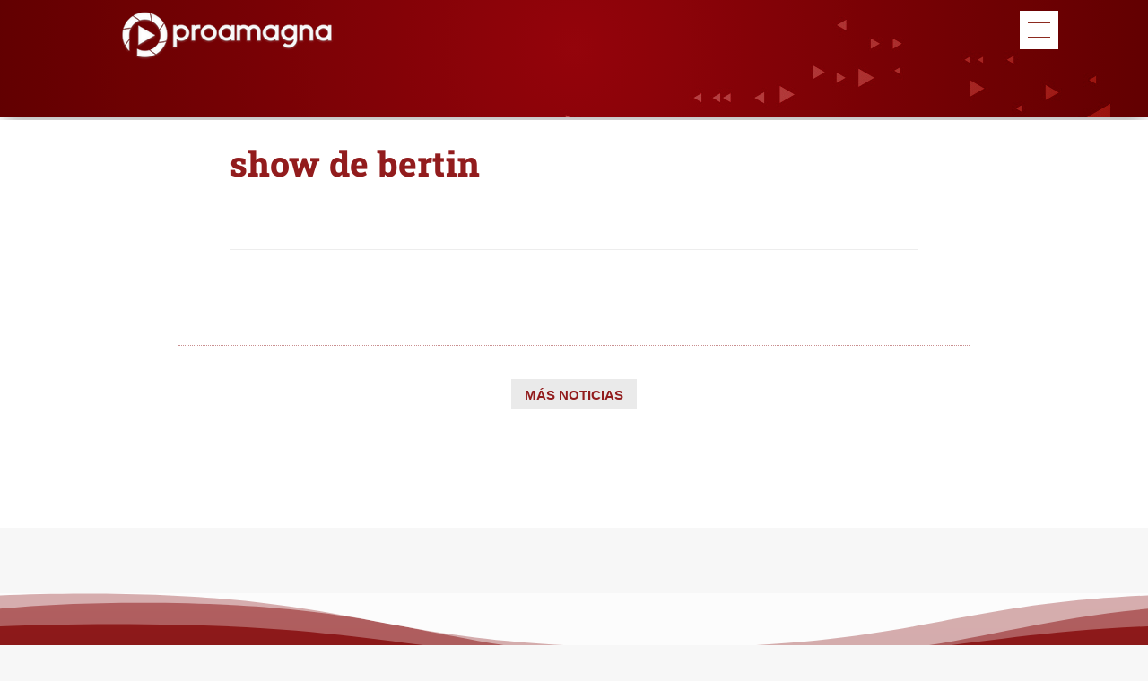

--- FILE ---
content_type: text/css; charset=utf-8
request_url: https://proamagna.com/wp-content/et-cache/global/et-divi-customizer-global.min.css?ver=1764977610
body_size: 2599
content:
body,.et_pb_column_1_2 .et_quote_content blockquote cite,.et_pb_column_1_2 .et_link_content a.et_link_main_url,.et_pb_column_1_3 .et_quote_content blockquote cite,.et_pb_column_3_8 .et_quote_content blockquote cite,.et_pb_column_1_4 .et_quote_content blockquote cite,.et_pb_blog_grid .et_quote_content blockquote cite,.et_pb_column_1_3 .et_link_content a.et_link_main_url,.et_pb_column_3_8 .et_link_content a.et_link_main_url,.et_pb_column_1_4 .et_link_content a.et_link_main_url,.et_pb_blog_grid .et_link_content a.et_link_main_url,body .et_pb_bg_layout_light .et_pb_post p,body .et_pb_bg_layout_dark .et_pb_post p{font-size:14px}.et_pb_slide_content,.et_pb_best_value{font-size:15px}body{color:#212121}h1,h2,h3,h4,h5,h6{color:#921c1d}body{line-height:1.3em}#et_search_icon:hover,.mobile_menu_bar:before,.mobile_menu_bar:after,.et_toggle_slide_menu:after,.et-social-icon a:hover,.et_pb_sum,.et_pb_pricing li a,.et_pb_pricing_table_button,.et_overlay:before,.entry-summary p.price ins,.et_pb_member_social_links a:hover,.et_pb_widget li a:hover,.et_pb_filterable_portfolio .et_pb_portfolio_filters li a.active,.et_pb_filterable_portfolio .et_pb_portofolio_pagination ul li a.active,.et_pb_gallery .et_pb_gallery_pagination ul li a.active,.wp-pagenavi span.current,.wp-pagenavi a:hover,.nav-single a,.tagged_as a,.posted_in a{color:#ededed}.et_pb_contact_submit,.et_password_protected_form .et_submit_button,.et_pb_bg_layout_light .et_pb_newsletter_button,.comment-reply-link,.form-submit .et_pb_button,.et_pb_bg_layout_light .et_pb_promo_button,.et_pb_bg_layout_light .et_pb_more_button,.et_pb_contact p input[type="checkbox"]:checked+label i:before,.et_pb_bg_layout_light.et_pb_module.et_pb_button{color:#ededed}.footer-widget h4{color:#ededed}.et-search-form,.nav li ul,.et_mobile_menu,.footer-widget li:before,.et_pb_pricing li:before,blockquote{border-color:#ededed}.et_pb_counter_amount,.et_pb_featured_table .et_pb_pricing_heading,.et_quote_content,.et_link_content,.et_audio_content,.et_pb_post_slider.et_pb_bg_layout_dark,.et_slide_in_menu_container,.et_pb_contact p input[type="radio"]:checked+label i:before{background-color:#ededed}.container,.et_pb_row,.et_pb_slider .et_pb_container,.et_pb_fullwidth_section .et_pb_title_container,.et_pb_fullwidth_section .et_pb_title_featured_container,.et_pb_fullwidth_header:not(.et_pb_fullscreen) .et_pb_fullwidth_header_container{max-width:1280px}.et_boxed_layout #page-container,.et_boxed_layout.et_non_fixed_nav.et_transparent_nav #page-container #top-header,.et_boxed_layout.et_non_fixed_nav.et_transparent_nav #page-container #main-header,.et_fixed_nav.et_boxed_layout #page-container #top-header,.et_fixed_nav.et_boxed_layout #page-container #main-header,.et_boxed_layout #page-container .container,.et_boxed_layout #page-container .et_pb_row{max-width:1440px}a{color:#921c1d}#main-header,#main-header .nav li ul,.et-search-form,#main-header .et_mobile_menu{background-color:rgba(184,40,44,0)}.nav li ul{border-color:rgba(237,237,237,0)}.et_secondary_nav_enabled #page-container #top-header{background-color:rgba(237,237,237,0)!important}#et-secondary-nav li ul{background-color:rgba(237,237,237,0)}.et_header_style_centered .mobile_nav .select_page,.et_header_style_split .mobile_nav .select_page,.et_nav_text_color_light #top-menu>li>a,.et_nav_text_color_dark #top-menu>li>a,#top-menu a,.et_mobile_menu li a,.et_nav_text_color_light .et_mobile_menu li a,.et_nav_text_color_dark .et_mobile_menu li a,#et_search_icon:before,.et_search_form_container input,span.et_close_search_field:after,#et-top-navigation .et-cart-info{color:#ffffff}.et_search_form_container input::-moz-placeholder{color:#ffffff}.et_search_form_container input::-webkit-input-placeholder{color:#ffffff}.et_search_form_container input:-ms-input-placeholder{color:#ffffff}#main-header .nav li ul a{color:rgba(255,255,255,0)}#top-menu li a{font-size:12px}body.et_vertical_nav .container.et_search_form_container .et-search-form input{font-size:12px!important}#top-menu li a,.et_search_form_container input{letter-spacing:-1px}.et_search_form_container input::-moz-placeholder{letter-spacing:-1px}.et_search_form_container input::-webkit-input-placeholder{letter-spacing:-1px}.et_search_form_container input:-ms-input-placeholder{letter-spacing:-1px}#top-menu li.current-menu-ancestor>a,#top-menu li.current-menu-item>a,#top-menu li.current_page_item>a{color:#ededed}#main-footer{background-color:#262626}#main-footer .footer-widget h4,#main-footer .widget_block h1,#main-footer .widget_block h2,#main-footer .widget_block h3,#main-footer .widget_block h4,#main-footer .widget_block h5,#main-footer .widget_block h6{color:#ededed}.footer-widget li:before{border-color:#ededed}.footer-widget,.footer-widget li,.footer-widget li a,#footer-info{font-size:11px}.footer-widget .et_pb_widget div,.footer-widget .et_pb_widget ul,.footer-widget .et_pb_widget ol,.footer-widget .et_pb_widget label{line-height:0.8em}#footer-widgets .footer-widget li:before{top:1.4px}#et-footer-nav{background-color:#262626}.bottom-nav,.bottom-nav a{font-size:10px}#footer-bottom{background-color:#262626}#footer-info,#footer-info a{color:#e8e8e8}#footer-info{font-size:10px}#footer-bottom .et-social-icon a{font-size:10px}#footer-bottom .et-social-icon a{color:#ffffff}#main-header{box-shadow:none}.et-fixed-header#main-header{box-shadow:none!important}h1,h2,h3,h4,h5,h6,.et_quote_content blockquote p,.et_pb_slide_description .et_pb_slide_title{line-height:1.1em}body.home-posts #left-area .et_pb_post h2,body.archive #left-area .et_pb_post h2,body.search #left-area .et_pb_post h2,body.single .et_post_meta_wrapper h1{line-height:0.8em}body.home-posts #left-area .et_pb_post h2,body.archive #left-area .et_pb_post h2,body.search #left-area .et_pb_post h2,body.single .et_post_meta_wrapper h1{font-weight:bold;font-style:normal;text-transform:none;text-decoration:none}@media only screen and (min-width:981px){.et_pb_section{padding:0% 0}.et_pb_fullwidth_section{padding:0}.et_pb_row{padding:0% 0}#main-footer .footer-widget h4,#main-footer .widget_block h1,#main-footer .widget_block h2,#main-footer .widget_block h3,#main-footer .widget_block h4,#main-footer .widget_block h5,#main-footer .widget_block h6{font-size:10px}.et_header_style_left #et-top-navigation,.et_header_style_split #et-top-navigation{padding:80px 0 0 0}.et_header_style_left #et-top-navigation nav>ul>li>a,.et_header_style_split #et-top-navigation nav>ul>li>a{padding-bottom:80px}.et_header_style_split .centered-inline-logo-wrap{width:159px;margin:-159px 0}.et_header_style_split .centered-inline-logo-wrap #logo{max-height:159px}.et_pb_svg_logo.et_header_style_split .centered-inline-logo-wrap #logo{height:159px}.et_header_style_centered #top-menu>li>a{padding-bottom:29px}.et_header_style_slide #et-top-navigation,.et_header_style_fullscreen #et-top-navigation{padding:71px 0 71px 0!important}.et_header_style_centered #main-header .logo_container{height:159px}#logo{max-height:46%}.et_pb_svg_logo #logo{height:46%}.et_header_style_centered.et_hide_primary_logo #main-header:not(.et-fixed-header) .logo_container,.et_header_style_centered.et_hide_fixed_logo #main-header.et-fixed-header .logo_container{height:28.62px}.et_header_style_left .et-fixed-header #et-top-navigation,.et_header_style_split .et-fixed-header #et-top-navigation{padding:59px 0 0 0}.et_header_style_left .et-fixed-header #et-top-navigation nav>ul>li>a,.et_header_style_split .et-fixed-header #et-top-navigation nav>ul>li>a{padding-bottom:59px}.et_header_style_centered header#main-header.et-fixed-header .logo_container{height:118px}.et_header_style_split #main-header.et-fixed-header .centered-inline-logo-wrap{width:118px;margin:-118px 0}.et_header_style_split .et-fixed-header .centered-inline-logo-wrap #logo{max-height:118px}.et_pb_svg_logo.et_header_style_split .et-fixed-header .centered-inline-logo-wrap #logo{height:118px}.et_header_style_slide .et-fixed-header #et-top-navigation,.et_header_style_fullscreen .et-fixed-header #et-top-navigation{padding:50px 0 50px 0!important}.et_fixed_nav #page-container .et-fixed-header#top-header{background-color:rgba(46,163,242,0)!important}.et_fixed_nav #page-container .et-fixed-header#top-header #et-secondary-nav li ul{background-color:rgba(46,163,242,0)}.et-fixed-header#main-header,.et-fixed-header#main-header .nav li ul,.et-fixed-header .et-search-form{background-color:rgba(146,28,29,0)}.et-fixed-header #top-menu a,.et-fixed-header #et_search_icon:before,.et-fixed-header #et_top_search .et-search-form input,.et-fixed-header .et_search_form_container input,.et-fixed-header .et_close_search_field:after,.et-fixed-header #et-top-navigation .et-cart-info{color:rgba(255,255,255,0)!important}.et-fixed-header .et_search_form_container input::-moz-placeholder{color:rgba(255,255,255,0)!important}.et-fixed-header .et_search_form_container input::-webkit-input-placeholder{color:rgba(255,255,255,0)!important}.et-fixed-header .et_search_form_container input:-ms-input-placeholder{color:rgba(255,255,255,0)!important}.et-fixed-header #top-menu li.current-menu-ancestor>a,.et-fixed-header #top-menu li.current-menu-item>a,.et-fixed-header #top-menu li.current_page_item>a{color:rgba(237,237,237,0)!important}.et-fixed-header#top-header a{color:rgba(255,255,255,0)}body.home-posts #left-area .et_pb_post .post-meta,body.archive #left-area .et_pb_post .post-meta,body.search #left-area .et_pb_post .post-meta,body.single #left-area .et_pb_post .post-meta{font-size:13px}body.home-posts #left-area .et_pb_post h2,body.archive #left-area .et_pb_post h2,body.search #left-area .et_pb_post h2{font-size:34.666666666667px}body.single .et_post_meta_wrapper h1{font-size:40px}}@media only screen and (min-width:1600px){.et_pb_row{padding:0px 0}.et_pb_section{padding:0px 0}.single.et_pb_pagebuilder_layout.et_full_width_page .et_post_meta_wrapper{padding-top:0px}.et_pb_fullwidth_section{padding:0}}@media only screen and (max-width:980px){#main-header,#main-header .nav li ul,.et-search-form,#main-header .et_mobile_menu{background-color:#ffffff}}	h1,h2,h3,h4,h5,h6{font-family:'Roboto Slab',Georgia,"Times New Roman",serif}body,input,textarea,select{font-family:'Open Sans',Helvetica,Arial,Lucida,sans-serif}#main-header,#et-top-navigation{font-family:'Open Sans',Helvetica,Arial,Lucida,sans-serif}.rev_slider_wrapper{margin-top:-20px!important}#et-top-navigation{visibility:hidden}.mfp-title{display:none!important}#logo{position:relative;top:-40px}@media only screen and (max-width:981px){#logo{content:url("https://proamagna.com/wp-content/uploads/2020/05/logo_proamagna_color-1.png");position:relative;top:-15px;left:-28px}}#main-header{height:55px}@media all and (max-width:980px){.sfm-label-metro #sfm-mob-navbar{background-color:#e2e2e2!important}}@media all and (max-width:980px){#sfm-rollback{color:#000!important}}@media only screen and (min-width:1080px){.dt-blog .et_pb_post.has-post-thumbnail .entry-featured-image-url{float:left;width:30%;margin-right:4%}.dt-blog .et_pb_post.has-post-thumbnail:not(.format-gallery)>.post-content{padding-left:34%}}.blog-home .et_pb_blog_grid .et_pb_post{border:0px;margin:25px}.blog-home a.more-link{margin-top:15px;display:inline-block;text-transform:uppercase;font-size:14px;font-weight:bold;line-height:1em;letter-spacing:1px;background:#921c1d;padding:10px 10px;color:#ffffff!important;text-align:center;min-width:55px;max-width:65px;-webkit-transition:all .2s;-moz-transition:all .2s;transition:all .2s}.et_pb_scroll_top.et-visible{color:#fff;background:#921c1d;border-radius:100px;font-size:25px;border:2px solid #fff}.et_pb_scroll_top.et-pb-icon{color:#fff;background:#921c1d;border-radius:100px;font-size:25px}.noticias-interior a.more-link{margin-top:15px;display:inline-block;text-transform:uppercase;font-size:11px;font-weight:200px;line-height:1em;letter-spacing:1px;background:#921c1d;padding:4px 4px;color:#ffffff!important;text-align:center;min-width:55px;max-width:115px;-webkit-transition:all .2s;-moz-transition:all .2s;transition:all .2s}#et_pb_post{width:90%}#page-container{overflow-x:hidden}.relpost-thumb-wrapper{margin:50px 0px 0px 0px}div.wpforms-container-full .wpforms-form .wpforms-title{font-size:35px}#main-footer{height:0!important;overflow:hidden}.wpforms-submit{background-color:#6c0603!important;color:#FFFFFF!important;font-weight:bold;border:none;border-radius:5px;padding:10px 20px;cursor:pointer;transition:background-color 0.3s ease-in-out}.wpforms-submit:hover{background-color:#8a0806!important}

--- FILE ---
content_type: text/css; charset=utf-8
request_url: https://proamagna.com/wp-content/et-cache/7046/et-core-unified-cpt-7046.min.css?ver=1764978708
body_size: 264
content:
.et-l--header .et_builder_inner_content{overflow-x:hidden}.et-l--header .et_builder_inner_content{overflow-y:hidden}div.et_pb_section.et_pb_section_0_tb_header{background-size:initial;background-position:right 0px top;background-blend-mode:soft-light;background-image:url(https://proamagna.com/wp-content/uploads/2020/05/trinagulos_blancos.jpg),radial-gradient(circle at center,#921c1d 0%,#5f0402 100%)!important}.et_pb_section_0_tb_header{min-height:auto;z-index:10;box-shadow:0px 12px 18px -6px rgba(0,0,0,0.3)}.et_pb_section_0_tb_header.et_pb_section{padding-top:0vw;padding-bottom:0px;background-color:inherit!important}.et_pb_row_0_tb_header.et_pb_row{padding-top:0px!important;padding-bottom:89px!important;margin-top:-23px!important;padding-top:0px;padding-bottom:89px}.et_pb_image_0_tb_header{transform:translateX(0px) translateY(29px);text-align:left;margin-left:0}.et_pb_section_1_tb_header.et_pb_section{padding-top:3px;padding-bottom:0px;background-color:#ffffff!important}@media only screen and (max-width:980px){.et_pb_section_0_tb_header{min-height:auto}.et_pb_image_0_tb_header{transform:translateX(0px) translateY(29px)}.et_pb_image_0_tb_header .et_pb_image_wrap img{width:auto}}@media only screen and (max-width:767px){.et_pb_section_0_tb_header{min-height:50px}.et_pb_image_0_tb_header{transform:translateX(8px) translateY(28px)}.et_pb_image_0_tb_header .et_pb_image_wrap img{width:auto}.et_pb_section_1_tb_header.et_pb_section{padding-top:0px;margin-top:-7px}.et_pb_section_1_tb_header{transform:scaleX(0.8) scaleY(0.8) translateX(0px) translateY(-233px)}}